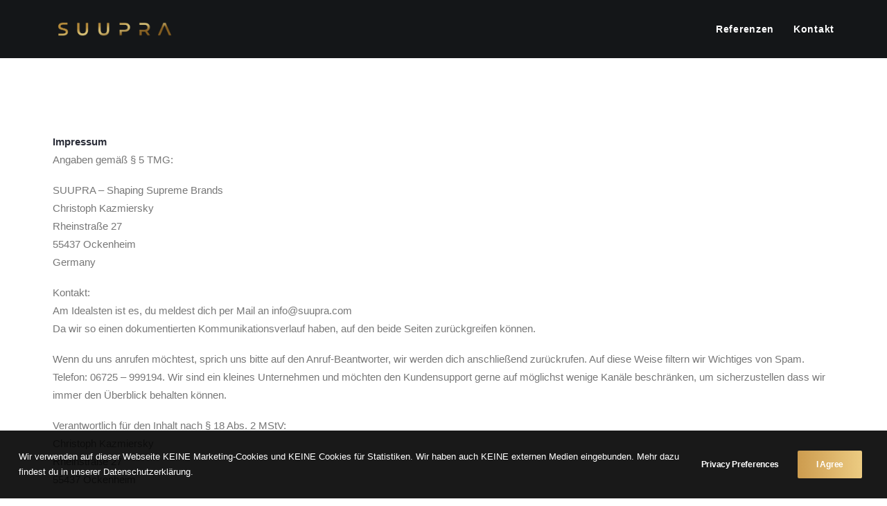

--- FILE ---
content_type: text/html; charset=UTF-8
request_url: https://www.suupra.com/impressum/
body_size: 6466
content:
<!DOCTYPE html><html class="no-touch" lang="de" xmlns="http://www.w3.org/1999/xhtml"><head><meta http-equiv="Content-Type" content="text/html; charset=UTF-8"><meta name="viewport" content="width=device-width, initial-scale=1"><link rel="profile" href="http://gmpg.org/xfn/11"><link rel="pingback" href="https://www.suupra.com/xmlrpc.php"><!-- <link media="all" href="https://www.suupra.com/wp-content/cache/autoptimize/css/autoptimize_febe815b99741cbcbc7d82f4f1e3ab01.css" rel="stylesheet"> -->
<link rel="stylesheet" type="text/css" href="//www.suupra.com/wp-content/cache/wpfc-minified/g4m9cry2/ddhyv.css" media="all"/><title>Impressum &#8211; SUUPRA</title><meta name='robots' content='max-image-preview:large' /><link rel='dns-prefetch' href='//s.w.org' /><link rel="alternate" type="application/rss+xml" title="SUUPRA &raquo; Feed" href="https://www.suupra.com/feed/" /><link rel="alternate" type="application/rss+xml" title="SUUPRA &raquo; Kommentar-Feed" href="https://www.suupra.com/comments/feed/" /> <script type="text/javascript">window._wpemojiSettings = {"baseUrl":"https:\/\/s.w.org\/images\/core\/emoji\/14.0.0\/72x72\/","ext":".png","svgUrl":"https:\/\/s.w.org\/images\/core\/emoji\/14.0.0\/svg\/","svgExt":".svg","source":{"concatemoji":"https:\/\/www.suupra.com\/wp-includes\/js\/wp-emoji-release.min.js?ver=6.0.11"}};
/*! This file is auto-generated */
!function(e,a,t){var n,r,o,i=a.createElement("canvas"),p=i.getContext&&i.getContext("2d");function s(e,t){var a=String.fromCharCode,e=(p.clearRect(0,0,i.width,i.height),p.fillText(a.apply(this,e),0,0),i.toDataURL());return p.clearRect(0,0,i.width,i.height),p.fillText(a.apply(this,t),0,0),e===i.toDataURL()}function c(e){var t=a.createElement("script");t.src=e,t.defer=t.type="text/javascript",a.getElementsByTagName("head")[0].appendChild(t)}for(o=Array("flag","emoji"),t.supports={everything:!0,everythingExceptFlag:!0},r=0;r<o.length;r++)t.supports[o[r]]=function(e){if(!p||!p.fillText)return!1;switch(p.textBaseline="top",p.font="600 32px Arial",e){case"flag":return s([127987,65039,8205,9895,65039],[127987,65039,8203,9895,65039])?!1:!s([55356,56826,55356,56819],[55356,56826,8203,55356,56819])&&!s([55356,57332,56128,56423,56128,56418,56128,56421,56128,56430,56128,56423,56128,56447],[55356,57332,8203,56128,56423,8203,56128,56418,8203,56128,56421,8203,56128,56430,8203,56128,56423,8203,56128,56447]);case"emoji":return!s([129777,127995,8205,129778,127999],[129777,127995,8203,129778,127999])}return!1}(o[r]),t.supports.everything=t.supports.everything&&t.supports[o[r]],"flag"!==o[r]&&(t.supports.everythingExceptFlag=t.supports.everythingExceptFlag&&t.supports[o[r]]);t.supports.everythingExceptFlag=t.supports.everythingExceptFlag&&!t.supports.flag,t.DOMReady=!1,t.readyCallback=function(){t.DOMReady=!0},t.supports.everything||(n=function(){t.readyCallback()},a.addEventListener?(a.addEventListener("DOMContentLoaded",n,!1),e.addEventListener("load",n,!1)):(e.attachEvent("onload",n),a.attachEvent("onreadystatechange",function(){"complete"===a.readyState&&t.readyCallback()})),(e=t.source||{}).concatemoji?c(e.concatemoji):e.wpemoji&&e.twemoji&&(c(e.twemoji),c(e.wpemoji)))}(window,document,window._wpemojiSettings);</script> <script src='//www.suupra.com/wp-content/cache/wpfc-minified/2r2bx2m4/2524d.js' type="text/javascript"></script>
<!-- <script type='text/javascript' src='https://www.suupra.com/wp-includes/js/jquery/jquery.min.js?ver=3.6.0' id='jquery-core-js'></script> --> <!-- <script type='text/javascript' src='https://www.suupra.com/wp-includes/js/jquery/jquery-migrate.min.js?ver=3.3.2' id='jquery-migrate-js'></script> --> <script type='text/javascript' id='uncode-init-js-extra'>var SiteParameters = {"days":"days","hours":"hours","minutes":"minutes","seconds":"seconds","constant_scroll":"on","scroll_speed":"2","parallax_factor":"0.25","loading":"Loading\u2026","slide_name":"slide","slide_footer":"footer","ajax_url":"https:\/\/www.suupra.com\/wp-admin\/admin-ajax.php","nonce_adaptive_images":"c0adfca633","nonce_srcset_async":"ef0a0784d2","enable_debug":"","block_mobile_videos":"","is_frontend_editor":"","main_width":["1200","px"],"mobile_parallax_allowed":"","wireframes_plugin_active":"1","sticky_elements":"off","lazyload_type":"","resize_quality":"100","register_metadata":"","bg_changer_time":"1000","update_wc_fragments":"1","optimize_shortpixel_image":"","custom_cursor_selector":"[href], .trigger-overlay, .owl-next, .owl-prev, .owl-dot, input[type=\"submit\"], button[type=\"submit\"], a[class^=\"ilightbox\"], .ilightbox-thumbnail, .ilightbox-prev, .ilightbox-next, .overlay-close, .unmodal-close, .qty-inset > span, .share-button li, .uncode-post-titles .tmb.tmb-click-area, .btn-link, .tmb-click-row .t-inside, .lg-outer button, .lg-thumb img","mobile_parallax_animation":"","lbox_enhanced":"","native_media_player":"1","vimeoPlayerParams":"?autoplay=0","ajax_filter_key_search":"key","ajax_filter_key_unfilter":"unfilter"};</script> <script src='//www.suupra.com/wp-content/cache/wpfc-minified/h6m5u19/2524d.js' type="text/javascript"></script>
<!-- <script type='text/javascript' src='https://www.suupra.com/wp-content/themes/uncode/library/js/init.js?ver=259679037' id='uncode-init-js'></script> --> <link rel="https://api.w.org/" href="https://www.suupra.com/wp-json/" /><link rel="alternate" type="application/json" href="https://www.suupra.com/wp-json/wp/v2/pages/80124" /><link rel="EditURI" type="application/rsd+xml" title="RSD" href="https://www.suupra.com/xmlrpc.php?rsd" /><link rel="wlwmanifest" type="application/wlwmanifest+xml" href="https://www.suupra.com/wp-includes/wlwmanifest.xml" /><meta name="generator" content="WordPress 6.0.11" /><link rel="canonical" href="https://www.suupra.com/impressum/" /><link rel='shortlink' href='https://www.suupra.com/?p=80124' /><link rel="alternate" type="application/json+oembed" href="https://www.suupra.com/wp-json/oembed/1.0/embed?url=https%3A%2F%2Fwww.suupra.com%2Fimpressum%2F" /><link rel="alternate" type="text/xml+oembed" href="https://www.suupra.com/wp-json/oembed/1.0/embed?url=https%3A%2F%2Fwww.suupra.com%2Fimpressum%2F&#038;format=xml" /><meta name="theme-color" content="#3a3c42" /><link rel="icon" href="https://www.suupra.com/wp-content/uploads/2024/01/cropped-Favicon-32x32.jpg" sizes="32x32" /><link rel="icon" href="https://www.suupra.com/wp-content/uploads/2024/01/cropped-Favicon-192x192.jpg" sizes="192x192" /><link rel="apple-touch-icon" href="https://www.suupra.com/wp-content/uploads/2024/01/cropped-Favicon-180x180.jpg" /><meta name="msapplication-TileImage" content="https://www.suupra.com/wp-content/uploads/2024/01/cropped-Favicon-270x270.jpg" /> <noscript><style>.wpb_animate_when_almost_visible { opacity: 1; }</style></noscript></head><body class="page-template-default page page-id-80124  style-color-xsdn-bg hormenu-position-left hmenu hmenu-position-center header-full-width main-center-align menu-mobile-animated menu-mobile-centered menu-has-cta mobile-parallax-not-allowed ilb-no-bounce unreg uncode-btn-circle qw-body-scroll-disabled menu-sticky-fix wpb-js-composer js-comp-ver-6.9.0 vc_responsive" data-border="0"><div id="vh_layout_help"></div><svg xmlns="http://www.w3.org/2000/svg" viewBox="0 0 0 0" width="0" height="0" focusable="false" role="none" style="visibility: hidden; position: absolute; left: -9999px; overflow: hidden;" ><defs><filter id="wp-duotone-dark-grayscale"><feColorMatrix color-interpolation-filters="sRGB" type="matrix" values=" .299 .587 .114 0 0 .299 .587 .114 0 0 .299 .587 .114 0 0 .299 .587 .114 0 0 " /><feComponentTransfer color-interpolation-filters="sRGB" ><feFuncR type="table" tableValues="0 0.49803921568627" /><feFuncG type="table" tableValues="0 0.49803921568627" /><feFuncB type="table" tableValues="0 0.49803921568627" /><feFuncA type="table" tableValues="1 1" /></feComponentTransfer><feComposite in2="SourceGraphic" operator="in" /></filter></defs></svg><svg xmlns="http://www.w3.org/2000/svg" viewBox="0 0 0 0" width="0" height="0" focusable="false" role="none" style="visibility: hidden; position: absolute; left: -9999px; overflow: hidden;" ><defs><filter id="wp-duotone-grayscale"><feColorMatrix color-interpolation-filters="sRGB" type="matrix" values=" .299 .587 .114 0 0 .299 .587 .114 0 0 .299 .587 .114 0 0 .299 .587 .114 0 0 " /><feComponentTransfer color-interpolation-filters="sRGB" ><feFuncR type="table" tableValues="0 1" /><feFuncG type="table" tableValues="0 1" /><feFuncB type="table" tableValues="0 1" /><feFuncA type="table" tableValues="1 1" /></feComponentTransfer><feComposite in2="SourceGraphic" operator="in" /></filter></defs></svg><svg xmlns="http://www.w3.org/2000/svg" viewBox="0 0 0 0" width="0" height="0" focusable="false" role="none" style="visibility: hidden; position: absolute; left: -9999px; overflow: hidden;" ><defs><filter id="wp-duotone-purple-yellow"><feColorMatrix color-interpolation-filters="sRGB" type="matrix" values=" .299 .587 .114 0 0 .299 .587 .114 0 0 .299 .587 .114 0 0 .299 .587 .114 0 0 " /><feComponentTransfer color-interpolation-filters="sRGB" ><feFuncR type="table" tableValues="0.54901960784314 0.98823529411765" /><feFuncG type="table" tableValues="0 1" /><feFuncB type="table" tableValues="0.71764705882353 0.25490196078431" /><feFuncA type="table" tableValues="1 1" /></feComponentTransfer><feComposite in2="SourceGraphic" operator="in" /></filter></defs></svg><svg xmlns="http://www.w3.org/2000/svg" viewBox="0 0 0 0" width="0" height="0" focusable="false" role="none" style="visibility: hidden; position: absolute; left: -9999px; overflow: hidden;" ><defs><filter id="wp-duotone-blue-red"><feColorMatrix color-interpolation-filters="sRGB" type="matrix" values=" .299 .587 .114 0 0 .299 .587 .114 0 0 .299 .587 .114 0 0 .299 .587 .114 0 0 " /><feComponentTransfer color-interpolation-filters="sRGB" ><feFuncR type="table" tableValues="0 1" /><feFuncG type="table" tableValues="0 0.27843137254902" /><feFuncB type="table" tableValues="0.5921568627451 0.27843137254902" /><feFuncA type="table" tableValues="1 1" /></feComponentTransfer><feComposite in2="SourceGraphic" operator="in" /></filter></defs></svg><svg xmlns="http://www.w3.org/2000/svg" viewBox="0 0 0 0" width="0" height="0" focusable="false" role="none" style="visibility: hidden; position: absolute; left: -9999px; overflow: hidden;" ><defs><filter id="wp-duotone-midnight"><feColorMatrix color-interpolation-filters="sRGB" type="matrix" values=" .299 .587 .114 0 0 .299 .587 .114 0 0 .299 .587 .114 0 0 .299 .587 .114 0 0 " /><feComponentTransfer color-interpolation-filters="sRGB" ><feFuncR type="table" tableValues="0 0" /><feFuncG type="table" tableValues="0 0.64705882352941" /><feFuncB type="table" tableValues="0 1" /><feFuncA type="table" tableValues="1 1" /></feComponentTransfer><feComposite in2="SourceGraphic" operator="in" /></filter></defs></svg><svg xmlns="http://www.w3.org/2000/svg" viewBox="0 0 0 0" width="0" height="0" focusable="false" role="none" style="visibility: hidden; position: absolute; left: -9999px; overflow: hidden;" ><defs><filter id="wp-duotone-magenta-yellow"><feColorMatrix color-interpolation-filters="sRGB" type="matrix" values=" .299 .587 .114 0 0 .299 .587 .114 0 0 .299 .587 .114 0 0 .299 .587 .114 0 0 " /><feComponentTransfer color-interpolation-filters="sRGB" ><feFuncR type="table" tableValues="0.78039215686275 1" /><feFuncG type="table" tableValues="0 0.94901960784314" /><feFuncB type="table" tableValues="0.35294117647059 0.47058823529412" /><feFuncA type="table" tableValues="1 1" /></feComponentTransfer><feComposite in2="SourceGraphic" operator="in" /></filter></defs></svg><svg xmlns="http://www.w3.org/2000/svg" viewBox="0 0 0 0" width="0" height="0" focusable="false" role="none" style="visibility: hidden; position: absolute; left: -9999px; overflow: hidden;" ><defs><filter id="wp-duotone-purple-green"><feColorMatrix color-interpolation-filters="sRGB" type="matrix" values=" .299 .587 .114 0 0 .299 .587 .114 0 0 .299 .587 .114 0 0 .299 .587 .114 0 0 " /><feComponentTransfer color-interpolation-filters="sRGB" ><feFuncR type="table" tableValues="0.65098039215686 0.40392156862745" /><feFuncG type="table" tableValues="0 1" /><feFuncB type="table" tableValues="0.44705882352941 0.4" /><feFuncA type="table" tableValues="1 1" /></feComponentTransfer><feComposite in2="SourceGraphic" operator="in" /></filter></defs></svg><svg xmlns="http://www.w3.org/2000/svg" viewBox="0 0 0 0" width="0" height="0" focusable="false" role="none" style="visibility: hidden; position: absolute; left: -9999px; overflow: hidden;" ><defs><filter id="wp-duotone-blue-orange"><feColorMatrix color-interpolation-filters="sRGB" type="matrix" values=" .299 .587 .114 0 0 .299 .587 .114 0 0 .299 .587 .114 0 0 .299 .587 .114 0 0 " /><feComponentTransfer color-interpolation-filters="sRGB" ><feFuncR type="table" tableValues="0.098039215686275 1" /><feFuncG type="table" tableValues="0 0.66274509803922" /><feFuncB type="table" tableValues="0.84705882352941 0.41960784313725" /><feFuncA type="table" tableValues="1 1" /></feComponentTransfer><feComposite in2="SourceGraphic" operator="in" /></filter></defs></svg><div class="body-borders" data-border="0"><div class="top-border body-border-shadow"></div><div class="right-border body-border-shadow"></div><div class="bottom-border body-border-shadow"></div><div class="left-border body-border-shadow"></div><div class="top-border style-light-bg"></div><div class="right-border style-light-bg"></div><div class="bottom-border style-light-bg"></div><div class="left-border style-light-bg"></div></div><div class="box-wrapper"><div class="box-container"> <script type="text/javascript" id="initBox">UNCODE.initBox();</script> <div class="menu-wrapper menu-shrink menu-sticky"><header id="masthead" class="navbar menu-primary menu-dark submenu-dark menu-transparent menu-add-padding style-dark-original menu-absolute menu-animated menu-with-logo"><div class="menu-container style-color-wayh-bg menu-no-borders"><div class="row-menu limit-width"><div class="row-menu-inner"><div id="logo-container-mobile" class="col-lg-0 logo-container middle"><div id="main-logo" class="navbar-header style-dark"> <a href="https://www.suupra.com/" class="navbar-brand" data-minheight="20"><div class="logo-image main-logo logo-skinnable" data-maxheight="30" style="height: 30px;"><img src="https://www.suupra.com/wp-content/uploads/2024/01/Suupra-Logo-PNG2-2024.png" alt="logo" width="1744" height="293" class="img-responsive" /></div></a></div><div class="mmb-container"><div class="mobile-additional-icons"></div><div class="mobile-menu-button mobile-menu-button-dark lines-button"><span class="lines"><span></span></span></div></div></div><div class="col-lg-12 main-menu-container middle"><div class="menu-horizontal"><div class="menu-horizontal-inner"><div class="nav navbar-nav navbar-cta navbar-nav-last"><ul id="menu-cta-2" class="menu-cta-inner menu-smart sm"><li id="menu-item-84747" class="menu-item menu-item-type-post_type menu-item-object-page menu-item-84747 menu-item-link"><a title="Referenzen" href="https://www.suupra.com/projekte/">Referenzen<i class="fa fa-angle-right fa-dropdown"></i></a></li><li id="menu-item-81626" class="menu-item menu-item-type-custom menu-item-object-custom menu-item-81626 menu-item-link"><a title="Kontakt" href="#kontakt">Kontakt<i class="fa fa-angle-right fa-dropdown"></i></a></li></ul></div></div></div></div></div></div></div></header></div> <script type="text/javascript" id="fixMenuHeight">UNCODE.fixMenuHeight();</script> <div class="main-wrapper"><div class="main-container"><div class="page-wrapper"><div class="sections-container"> <script type="text/javascript">UNCODE.initHeader();</script><article id="post-80124" class="page-body style-light-bg post-80124 page type-page status-publish hentry"><div class="post-wrapper"><div class="post-body"><div class="post-content un-no-sidebar-layout"><div data-parent="true" class="vc_row style-color-xsdn-bg row-container" id="row-unique-0"><div class="row quad-top-padding quad-bottom-padding single-h-padding limit-width row-parent"><div class="wpb_row row-inner"><div class="wpb_column pos-top pos-center align_left column_parent col-lg-12 single-internal-gutter"><div class="uncol style-light"  ><div class="uncoltable"><div class="uncell no-block-padding" ><div class="uncont"><div class="uncode_text_column" ><p style="text-align: left;"><strong>Impressum</strong><br /> Angaben gemäß § 5 TMG:</p><p style="text-align: left;">SUUPRA &#8211; Shaping Supreme Brands<br /> Christoph Kazmiersky<br /> Rheinstraße 27<br /> 55437 Ockenheim<br /> Germany</p><p>Kontakt:<br /> Am Idealsten ist es, du meldest dich per Mail an info@suupra.com<br /> Da wir so einen dokumentierten Kommunikationsverlauf haben, auf den beide Seiten zurückgreifen können.</p><p>Wenn du uns anrufen möchtest, sprich uns bitte auf den Anruf-Beantworter, wir werden dich anschließend zurückrufen. Auf diese Weise filtern wir Wichtiges von Spam. Telefon: 06725 – 999194. Wir sind ein kleines Unternehmen und möchten den Kundensupport gerne auf möglichst wenige Kanäle beschränken, um sicherzustellen dass wir immer den Überblick behalten können.</p><p>Verantwortlich für den Inhalt nach § 18 Abs. 2 MStV:<br /> Christoph Kazmiersky<br /> Rheinstraße 27<br /> 55437 Ockenheim</p><p style="text-align: left;">Umsatzsteuer-Identifikationsnummer gemäß § 27 a Umsatzsteuergesetz: DE326996133</p><p style="text-align: left;">Die Europäische Kommission stellt eine Plattform zur Online-Streitbeilegung (OS) bereit: <a href="https://ec.europa.eu/consumers/odr">https://ec.europa.eu/consumers/odr</a>. Wir sind zur Teilnahme an einem Streitbeilegungsverfahren von einer Verbraucherschlichtungsstelle weder verpflichtet noch bereit</p><p></div></div></div></div></div></div><script id="script-row-unique-0" data-row="script-row-unique-0" type="text/javascript" class="vc_controls">UNCODE.initRow(document.getElementById("row-unique-0"));</script></div></div></div></div></div></div></article></div></div><footer id="colophon" class="site-footer"><div data-parent="true" class="vc_row style-color-wayh-bg row-container" id="row-unique-1"><div class="row col-double-gutter quad-top-padding quad-bottom-padding single-h-padding limit-width row-parent"><div class="wpb_row row-inner"><div class="wpb_column pos-top pos-center align_left column_parent col-lg-8 single-internal-gutter"><div class="uncol style-dark"  ><div class="uncoltable"><div class="uncell no-block-padding" ><div class="uncont"><div class="vc_row row-internal row-container"><div class="row row-child"><div class="wpb_row row-inner"><div class="wpb_column pos-top pos-center align_left column_child col-lg-4 single-internal-gutter"><div class="uncol style-dark font-134980" ><div class="uncoltable"><div class="uncell no-block-padding" ><div class="uncont"><div class="vc_custom_heading_wrap "><div class="heading-text el-text" ><h5 class="font-762333 h4" ><span>SUUPRA</span></h5></div><div class="clear"></div></div><div class="uncode_text_column" ><p><span class="font-377884">Rheinstraße 27<br /> 55437 Ockenheim<br /> Germany</span></p></div></div></div></div></div></div><div class="wpb_column pos-top pos-center align_left column_child col-lg-4 single-internal-gutter"><div class="uncol style-dark font-134980" ><div class="uncoltable"><div class="uncell no-block-padding" ><div class="uncont"><div class="vc_custom_heading_wrap "><div class="heading-text el-text" ><h5 class="font-762333 h4" ><span>Informationen</span></h5></div><div class="clear"></div></div><div class="uncode-wrapper uncode-list" ><ul><li><span class="font-377884"><a href="/datenschutz" rel="nofollow noopener">Datenschutz</a></span></li><li><span class="font-377884"><a href="/impressum" rel="nofollow noopener">Impressum</a></span></li></ul></div></div></div></div></div></div><div class="wpb_column pos-top pos-center align_left column_child col-lg-4 single-internal-gutter"><div class="uncol style-dark font-134980" ><div class="uncoltable"><div class="uncell no-block-padding" ><div class="uncont"><div class="vc_custom_heading_wrap "><div class="heading-text el-text" ><h5 class="font-762333 h4" ><span>Kontakt</span></h5></div><div class="clear"></div></div><div class="uncode_text_column" ><p><span class="font-377884">info@suupra.com<br /> </span></p></div></div></div></div></div></div></div></div></div></div></div></div></div></div><div class="wpb_column pos-top pos-center align_left column_parent col-lg-4 single-internal-gutter"><div class="uncol style-dark"  ><div class="uncoltable"><div class="uncell no-block-padding" ><div class="uncont"><div class="uncode-single-media  text-left"><div class="single-wrapper" style="max-width: 60%;"><div class="tmb tmb-light  tmb-media-first tmb-media-last tmb-content-overlay tmb-no-bg"><div class="t-inside"><div class="t-entry-visual"><div class="t-entry-visual-tc"><div class="uncode-single-media-wrapper"><img class="wp-image-88911" src="https://www.suupra.com/wp-content/uploads/2024/01/Suupra-Logo-PNG2-2024.png" width="1744" height="293" alt="" srcset="https://www.suupra.com/wp-content/uploads/2024/01/Suupra-Logo-PNG2-2024.png 1744w, https://www.suupra.com/wp-content/uploads/2024/01/Suupra-Logo-PNG2-2024-300x50.png 300w, https://www.suupra.com/wp-content/uploads/2024/01/Suupra-Logo-PNG2-2024-1024x172.png 1024w, https://www.suupra.com/wp-content/uploads/2024/01/Suupra-Logo-PNG2-2024-768x129.png 768w, https://www.suupra.com/wp-content/uploads/2024/01/Suupra-Logo-PNG2-2024-1536x258.png 1536w, https://www.suupra.com/wp-content/uploads/2024/01/Suupra-Logo-PNG2-2024-350x59.png 350w" sizes="(max-width: 1744px) 100vw, 1744px" /></div></div></div></div></div></div></div></div></div></div></div></div><script id="script-row-unique-1" data-row="script-row-unique-1" type="text/javascript" class="vc_controls">UNCODE.initRow(document.getElementById("row-unique-1"));</script></div></div></div></footer></div></div></div></div><div class="style-light footer-scroll-top"><a href="#" class="scroll-top"><i class="fa fa-angle-up fa-stack btn-default btn-hover-nobg"></i></a></div><div class="gdpr-overlay"></div><div class="gdpr gdpr-privacy-bar gdpr-privacy-bar--default " style="display:none;" data-nosnippet="true"><div class="gdpr-wrapper"><div class="gdpr-content"><p> Wir verwenden auf dieser Webseite KEINE Marketing-Cookies und KEINE Cookies für Statistiken. Wir haben auch KEINE externen Medien eingebunden. Mehr dazu findest du in unserer Datenschutzerklärung.</p></div><div class="gdpr-right gdpr-right--single"> <button class="gdpr-preferences" type="button">Privacy Preferences</button><div class="gdpr-bar-buttons"> <button class="gdpr-agreement btn-accent btn-flat " type="button">I Agree</button></div></div></div></div><div class="gdpr gdpr-privacy-preferences" data-nosnippet="true"><div class="gdpr-wrapper"><form method="post" class="gdpr-privacy-preferences-frm" action="https://www.suupra.com/wp-admin/admin-post.php"> <input type="hidden" name="action" value="uncode_privacy_update_privacy_preferences"> <input type="hidden" id="update-privacy-preferences-nonce" name="update-privacy-preferences-nonce" value="fa0f5eb2f7" /><input type="hidden" name="_wp_http_referer" value="/impressum/" /><header><div class="gdpr-box-title"><h3>Privacy Preference Center</h3> <span class="gdpr-close"></span></div></header><div class="gdpr-content"><div class="gdpr-tab-content"><div class="gdpr-consent-management gdpr-active"><header><h4>Privacy Preferences</h4></header><div class="gdpr-info"><p></p></div></div></div></div><footer> <input type="submit" class="btn-accent btn-flat" value="Save Preferences"> <span><a href="https://www.suupra.com/datenschutz/" target="_blank">Privacy Policy</a></span> <input type="hidden" id="uncode_privacy_save_cookies_from_banner" name="uncode_privacy_save_cookies_from_banner" value="false"> <input type="hidden" id="uncode_privacy_save_cookies_from_banner_button" name="uncode_privacy_save_cookies_from_banner_button" value=""></footer></form></div></div> <script type="text/html" id="wpb-modifications"></script><script type='text/javascript' src='https://www.suupra.com/wp-content/plugins/contact-form-7/includes/swv/js/index.js?ver=5.7.7' id='swv-js'></script> <script type='text/javascript' id='contact-form-7-js-extra'>var wpcf7 = {"api":{"root":"https:\/\/www.suupra.com\/wp-json\/","namespace":"contact-form-7\/v1"}};</script> <script type='text/javascript' src='https://www.suupra.com/wp-content/plugins/contact-form-7/includes/js/index.js?ver=5.7.7' id='contact-form-7-js'></script> <script type='text/javascript' src='https://www.suupra.com/wp-content/plugins/uncode-privacy/assets/js/js-cookie.min.js?ver=2.2.0' id='js-cookie-js'></script> <script type='text/javascript' id='uncode-privacy-js-extra'>var Uncode_Privacy_Parameters = {"accent_color":"background: linear-gradient(to left , rgb(236, 203, 130) , rgb(205, 156, 79) 99%);"};</script> <script type='text/javascript' src='https://www.suupra.com/wp-content/plugins/uncode-privacy/assets/js/uncode-privacy-public.min.js?ver=2.2.2' id='uncode-privacy-js'></script> <script type='text/javascript' src='https://www.suupra.com/wp-content/themes/uncode/library/js/plugins.js?ver=259679037' id='uncode-plugins-js'></script> <script type='text/javascript' src='https://www.suupra.com/wp-content/themes/uncode/library/js/app.js?ver=259679037' id='uncode-app-js'></script> </body></html><!-- WP Fastest Cache file was created in 0.893 seconds, on December 23, 2025 @ 1:59 pm --><!-- via php -->